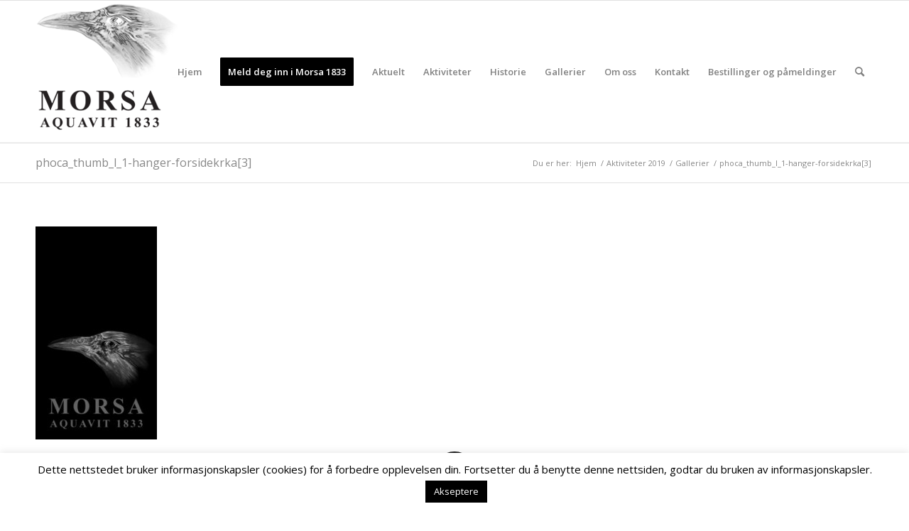

--- FILE ---
content_type: text/html; charset=UTF-8
request_url: https://www.morsa1833.no/gallerier/phoca_thumb_l_1-hanger-forsidekrka3/
body_size: 14261
content:
<!DOCTYPE html>
<html lang="nb-NO" class="html_stretched responsive av-preloader-disabled  html_header_top html_logo_left html_main_nav_header html_menu_right html_custom html_header_sticky html_header_shrinking html_mobile_menu_phone html_header_searchicon html_content_align_center html_header_unstick_top_disabled html_header_stretch_disabled html_av-submenu-hidden html_av-submenu-display-click html_av-overlay-side html_av-overlay-side-classic html_av-submenu-noclone html_entry_id_241 av-cookies-no-cookie-consent av-no-preview av-default-lightbox html_text_menu_active av-mobile-menu-switch-default">
<head>
<meta charset="UTF-8" />


<!-- mobile setting -->
<meta name="viewport" content="width=device-width, initial-scale=1">

<!-- Scripts/CSS and wp_head hook -->
<meta name='robots' content='index, follow, max-image-preview:large, max-snippet:-1, max-video-preview:-1' />
	<style>img:is([sizes="auto" i], [sizes^="auto," i]) { contain-intrinsic-size: 3000px 1500px }</style>
	
	<!-- This site is optimized with the Yoast SEO plugin v26.4 - https://yoast.com/wordpress/plugins/seo/ -->
	<title>phoca_thumb_l_1-hanger-forsidekrka[3] - Morsa Aquavit 1833</title>
	<link rel="canonical" href="https://www.morsa1833.no/gallerier/phoca_thumb_l_1-hanger-forsidekrka3/" />
	<meta property="og:locale" content="nb_NO" />
	<meta property="og:type" content="article" />
	<meta property="og:title" content="phoca_thumb_l_1-hanger-forsidekrka[3] - Morsa Aquavit 1833" />
	<meta property="og:url" content="https://www.morsa1833.no/gallerier/phoca_thumb_l_1-hanger-forsidekrka3/" />
	<meta property="og:site_name" content="Morsa Aquavit 1833" />
	<meta property="og:image" content="https://www.morsa1833.no/gallerier/phoca_thumb_l_1-hanger-forsidekrka3" />
	<meta property="og:image:width" content="211" />
	<meta property="og:image:height" content="370" />
	<meta property="og:image:type" content="image/jpeg" />
	<script type="application/ld+json" class="yoast-schema-graph">{"@context":"https://schema.org","@graph":[{"@type":"WebPage","@id":"https://www.morsa1833.no/gallerier/phoca_thumb_l_1-hanger-forsidekrka3/","url":"https://www.morsa1833.no/gallerier/phoca_thumb_l_1-hanger-forsidekrka3/","name":"phoca_thumb_l_1-hanger-forsidekrka[3] - Morsa Aquavit 1833","isPartOf":{"@id":"https://www.morsa1833.no/#website"},"primaryImageOfPage":{"@id":"https://www.morsa1833.no/gallerier/phoca_thumb_l_1-hanger-forsidekrka3/#primaryimage"},"image":{"@id":"https://www.morsa1833.no/gallerier/phoca_thumb_l_1-hanger-forsidekrka3/#primaryimage"},"thumbnailUrl":"https://www.morsa1833.no/wp-content/uploads/2014/10/phoca_thumb_l_1-hanger-forsidekrka3.jpg","datePublished":"2014-10-29T08:05:17+00:00","breadcrumb":{"@id":"https://www.morsa1833.no/gallerier/phoca_thumb_l_1-hanger-forsidekrka3/#breadcrumb"},"inLanguage":"nb-NO","potentialAction":[{"@type":"ReadAction","target":["https://www.morsa1833.no/gallerier/phoca_thumb_l_1-hanger-forsidekrka3/"]}]},{"@type":"ImageObject","inLanguage":"nb-NO","@id":"https://www.morsa1833.no/gallerier/phoca_thumb_l_1-hanger-forsidekrka3/#primaryimage","url":"https://www.morsa1833.no/wp-content/uploads/2014/10/phoca_thumb_l_1-hanger-forsidekrka3.jpg","contentUrl":"https://www.morsa1833.no/wp-content/uploads/2014/10/phoca_thumb_l_1-hanger-forsidekrka3.jpg","width":211,"height":370},{"@type":"BreadcrumbList","@id":"https://www.morsa1833.no/gallerier/phoca_thumb_l_1-hanger-forsidekrka3/#breadcrumb","itemListElement":[{"@type":"ListItem","position":1,"name":"Home","item":"https://www.morsa1833.no/"},{"@type":"ListItem","position":2,"name":"Gallerier","item":"https://www.morsa1833.no/gallerier/"},{"@type":"ListItem","position":3,"name":"phoca_thumb_l_1-hanger-forsidekrka[3]"}]},{"@type":"WebSite","@id":"https://www.morsa1833.no/#website","url":"https://www.morsa1833.no/","name":"Morsa Aquavit 1833","description":"Elva som ga byen navn, Vassdraget som ga grunnlaget for et industrieventyr, Aquaviten som forteller om byens stolte brennevinshistorie.","potentialAction":[{"@type":"SearchAction","target":{"@type":"EntryPoint","urlTemplate":"https://www.morsa1833.no/?s={search_term_string}"},"query-input":{"@type":"PropertyValueSpecification","valueRequired":true,"valueName":"search_term_string"}}],"inLanguage":"nb-NO"}]}</script>
	<!-- / Yoast SEO plugin. -->



<!-- google webfont font replacement -->

			<script type='text/javascript'>

				(function() {

					/*	check if webfonts are disabled by user setting via cookie - or user must opt in.	*/
					var html = document.getElementsByTagName('html')[0];
					var cookie_check = html.className.indexOf('av-cookies-needs-opt-in') >= 0 || html.className.indexOf('av-cookies-can-opt-out') >= 0;
					var allow_continue = true;
					var silent_accept_cookie = html.className.indexOf('av-cookies-user-silent-accept') >= 0;

					if( cookie_check && ! silent_accept_cookie )
					{
						if( ! document.cookie.match(/aviaCookieConsent/) || html.className.indexOf('av-cookies-session-refused') >= 0 )
						{
							allow_continue = false;
						}
						else
						{
							if( ! document.cookie.match(/aviaPrivacyRefuseCookiesHideBar/) )
							{
								allow_continue = false;
							}
							else if( ! document.cookie.match(/aviaPrivacyEssentialCookiesEnabled/) )
							{
								allow_continue = false;
							}
							else if( document.cookie.match(/aviaPrivacyGoogleWebfontsDisabled/) )
							{
								allow_continue = false;
							}
						}
					}

					if( allow_continue )
					{
						var f = document.createElement('link');

						f.type 	= 'text/css';
						f.rel 	= 'stylesheet';
						f.href 	= 'https://fonts.googleapis.com/css?family=Open+Sans:400,600&display=auto';
						f.id 	= 'avia-google-webfont';

						document.getElementsByTagName('head')[0].appendChild(f);
					}
				})();

			</script>
			
<link rel='stylesheet' id='wp-block-library-css' href='https://www.morsa1833.no/wp-includes/css/dist/block-library/style.min.css?ver=6.8.3' type='text/css' media='all' />
<style id='global-styles-inline-css' type='text/css'>
:root{--wp--preset--aspect-ratio--square: 1;--wp--preset--aspect-ratio--4-3: 4/3;--wp--preset--aspect-ratio--3-4: 3/4;--wp--preset--aspect-ratio--3-2: 3/2;--wp--preset--aspect-ratio--2-3: 2/3;--wp--preset--aspect-ratio--16-9: 16/9;--wp--preset--aspect-ratio--9-16: 9/16;--wp--preset--color--black: #000000;--wp--preset--color--cyan-bluish-gray: #abb8c3;--wp--preset--color--white: #ffffff;--wp--preset--color--pale-pink: #f78da7;--wp--preset--color--vivid-red: #cf2e2e;--wp--preset--color--luminous-vivid-orange: #ff6900;--wp--preset--color--luminous-vivid-amber: #fcb900;--wp--preset--color--light-green-cyan: #7bdcb5;--wp--preset--color--vivid-green-cyan: #00d084;--wp--preset--color--pale-cyan-blue: #8ed1fc;--wp--preset--color--vivid-cyan-blue: #0693e3;--wp--preset--color--vivid-purple: #9b51e0;--wp--preset--color--metallic-red: #b02b2c;--wp--preset--color--maximum-yellow-red: #edae44;--wp--preset--color--yellow-sun: #eeee22;--wp--preset--color--palm-leaf: #83a846;--wp--preset--color--aero: #7bb0e7;--wp--preset--color--old-lavender: #745f7e;--wp--preset--color--steel-teal: #5f8789;--wp--preset--color--raspberry-pink: #d65799;--wp--preset--color--medium-turquoise: #4ecac2;--wp--preset--gradient--vivid-cyan-blue-to-vivid-purple: linear-gradient(135deg,rgba(6,147,227,1) 0%,rgb(155,81,224) 100%);--wp--preset--gradient--light-green-cyan-to-vivid-green-cyan: linear-gradient(135deg,rgb(122,220,180) 0%,rgb(0,208,130) 100%);--wp--preset--gradient--luminous-vivid-amber-to-luminous-vivid-orange: linear-gradient(135deg,rgba(252,185,0,1) 0%,rgba(255,105,0,1) 100%);--wp--preset--gradient--luminous-vivid-orange-to-vivid-red: linear-gradient(135deg,rgba(255,105,0,1) 0%,rgb(207,46,46) 100%);--wp--preset--gradient--very-light-gray-to-cyan-bluish-gray: linear-gradient(135deg,rgb(238,238,238) 0%,rgb(169,184,195) 100%);--wp--preset--gradient--cool-to-warm-spectrum: linear-gradient(135deg,rgb(74,234,220) 0%,rgb(151,120,209) 20%,rgb(207,42,186) 40%,rgb(238,44,130) 60%,rgb(251,105,98) 80%,rgb(254,248,76) 100%);--wp--preset--gradient--blush-light-purple: linear-gradient(135deg,rgb(255,206,236) 0%,rgb(152,150,240) 100%);--wp--preset--gradient--blush-bordeaux: linear-gradient(135deg,rgb(254,205,165) 0%,rgb(254,45,45) 50%,rgb(107,0,62) 100%);--wp--preset--gradient--luminous-dusk: linear-gradient(135deg,rgb(255,203,112) 0%,rgb(199,81,192) 50%,rgb(65,88,208) 100%);--wp--preset--gradient--pale-ocean: linear-gradient(135deg,rgb(255,245,203) 0%,rgb(182,227,212) 50%,rgb(51,167,181) 100%);--wp--preset--gradient--electric-grass: linear-gradient(135deg,rgb(202,248,128) 0%,rgb(113,206,126) 100%);--wp--preset--gradient--midnight: linear-gradient(135deg,rgb(2,3,129) 0%,rgb(40,116,252) 100%);--wp--preset--font-size--small: 1rem;--wp--preset--font-size--medium: 1.125rem;--wp--preset--font-size--large: 1.75rem;--wp--preset--font-size--x-large: clamp(1.75rem, 3vw, 2.25rem);--wp--preset--spacing--20: 0.44rem;--wp--preset--spacing--30: 0.67rem;--wp--preset--spacing--40: 1rem;--wp--preset--spacing--50: 1.5rem;--wp--preset--spacing--60: 2.25rem;--wp--preset--spacing--70: 3.38rem;--wp--preset--spacing--80: 5.06rem;--wp--preset--shadow--natural: 6px 6px 9px rgba(0, 0, 0, 0.2);--wp--preset--shadow--deep: 12px 12px 50px rgba(0, 0, 0, 0.4);--wp--preset--shadow--sharp: 6px 6px 0px rgba(0, 0, 0, 0.2);--wp--preset--shadow--outlined: 6px 6px 0px -3px rgba(255, 255, 255, 1), 6px 6px rgba(0, 0, 0, 1);--wp--preset--shadow--crisp: 6px 6px 0px rgba(0, 0, 0, 1);}:root { --wp--style--global--content-size: 800px;--wp--style--global--wide-size: 1130px; }:where(body) { margin: 0; }.wp-site-blocks > .alignleft { float: left; margin-right: 2em; }.wp-site-blocks > .alignright { float: right; margin-left: 2em; }.wp-site-blocks > .aligncenter { justify-content: center; margin-left: auto; margin-right: auto; }:where(.is-layout-flex){gap: 0.5em;}:where(.is-layout-grid){gap: 0.5em;}.is-layout-flow > .alignleft{float: left;margin-inline-start: 0;margin-inline-end: 2em;}.is-layout-flow > .alignright{float: right;margin-inline-start: 2em;margin-inline-end: 0;}.is-layout-flow > .aligncenter{margin-left: auto !important;margin-right: auto !important;}.is-layout-constrained > .alignleft{float: left;margin-inline-start: 0;margin-inline-end: 2em;}.is-layout-constrained > .alignright{float: right;margin-inline-start: 2em;margin-inline-end: 0;}.is-layout-constrained > .aligncenter{margin-left: auto !important;margin-right: auto !important;}.is-layout-constrained > :where(:not(.alignleft):not(.alignright):not(.alignfull)){max-width: var(--wp--style--global--content-size);margin-left: auto !important;margin-right: auto !important;}.is-layout-constrained > .alignwide{max-width: var(--wp--style--global--wide-size);}body .is-layout-flex{display: flex;}.is-layout-flex{flex-wrap: wrap;align-items: center;}.is-layout-flex > :is(*, div){margin: 0;}body .is-layout-grid{display: grid;}.is-layout-grid > :is(*, div){margin: 0;}body{padding-top: 0px;padding-right: 0px;padding-bottom: 0px;padding-left: 0px;}a:where(:not(.wp-element-button)){text-decoration: underline;}:root :where(.wp-element-button, .wp-block-button__link){background-color: #32373c;border-width: 0;color: #fff;font-family: inherit;font-size: inherit;line-height: inherit;padding: calc(0.667em + 2px) calc(1.333em + 2px);text-decoration: none;}.has-black-color{color: var(--wp--preset--color--black) !important;}.has-cyan-bluish-gray-color{color: var(--wp--preset--color--cyan-bluish-gray) !important;}.has-white-color{color: var(--wp--preset--color--white) !important;}.has-pale-pink-color{color: var(--wp--preset--color--pale-pink) !important;}.has-vivid-red-color{color: var(--wp--preset--color--vivid-red) !important;}.has-luminous-vivid-orange-color{color: var(--wp--preset--color--luminous-vivid-orange) !important;}.has-luminous-vivid-amber-color{color: var(--wp--preset--color--luminous-vivid-amber) !important;}.has-light-green-cyan-color{color: var(--wp--preset--color--light-green-cyan) !important;}.has-vivid-green-cyan-color{color: var(--wp--preset--color--vivid-green-cyan) !important;}.has-pale-cyan-blue-color{color: var(--wp--preset--color--pale-cyan-blue) !important;}.has-vivid-cyan-blue-color{color: var(--wp--preset--color--vivid-cyan-blue) !important;}.has-vivid-purple-color{color: var(--wp--preset--color--vivid-purple) !important;}.has-metallic-red-color{color: var(--wp--preset--color--metallic-red) !important;}.has-maximum-yellow-red-color{color: var(--wp--preset--color--maximum-yellow-red) !important;}.has-yellow-sun-color{color: var(--wp--preset--color--yellow-sun) !important;}.has-palm-leaf-color{color: var(--wp--preset--color--palm-leaf) !important;}.has-aero-color{color: var(--wp--preset--color--aero) !important;}.has-old-lavender-color{color: var(--wp--preset--color--old-lavender) !important;}.has-steel-teal-color{color: var(--wp--preset--color--steel-teal) !important;}.has-raspberry-pink-color{color: var(--wp--preset--color--raspberry-pink) !important;}.has-medium-turquoise-color{color: var(--wp--preset--color--medium-turquoise) !important;}.has-black-background-color{background-color: var(--wp--preset--color--black) !important;}.has-cyan-bluish-gray-background-color{background-color: var(--wp--preset--color--cyan-bluish-gray) !important;}.has-white-background-color{background-color: var(--wp--preset--color--white) !important;}.has-pale-pink-background-color{background-color: var(--wp--preset--color--pale-pink) !important;}.has-vivid-red-background-color{background-color: var(--wp--preset--color--vivid-red) !important;}.has-luminous-vivid-orange-background-color{background-color: var(--wp--preset--color--luminous-vivid-orange) !important;}.has-luminous-vivid-amber-background-color{background-color: var(--wp--preset--color--luminous-vivid-amber) !important;}.has-light-green-cyan-background-color{background-color: var(--wp--preset--color--light-green-cyan) !important;}.has-vivid-green-cyan-background-color{background-color: var(--wp--preset--color--vivid-green-cyan) !important;}.has-pale-cyan-blue-background-color{background-color: var(--wp--preset--color--pale-cyan-blue) !important;}.has-vivid-cyan-blue-background-color{background-color: var(--wp--preset--color--vivid-cyan-blue) !important;}.has-vivid-purple-background-color{background-color: var(--wp--preset--color--vivid-purple) !important;}.has-metallic-red-background-color{background-color: var(--wp--preset--color--metallic-red) !important;}.has-maximum-yellow-red-background-color{background-color: var(--wp--preset--color--maximum-yellow-red) !important;}.has-yellow-sun-background-color{background-color: var(--wp--preset--color--yellow-sun) !important;}.has-palm-leaf-background-color{background-color: var(--wp--preset--color--palm-leaf) !important;}.has-aero-background-color{background-color: var(--wp--preset--color--aero) !important;}.has-old-lavender-background-color{background-color: var(--wp--preset--color--old-lavender) !important;}.has-steel-teal-background-color{background-color: var(--wp--preset--color--steel-teal) !important;}.has-raspberry-pink-background-color{background-color: var(--wp--preset--color--raspberry-pink) !important;}.has-medium-turquoise-background-color{background-color: var(--wp--preset--color--medium-turquoise) !important;}.has-black-border-color{border-color: var(--wp--preset--color--black) !important;}.has-cyan-bluish-gray-border-color{border-color: var(--wp--preset--color--cyan-bluish-gray) !important;}.has-white-border-color{border-color: var(--wp--preset--color--white) !important;}.has-pale-pink-border-color{border-color: var(--wp--preset--color--pale-pink) !important;}.has-vivid-red-border-color{border-color: var(--wp--preset--color--vivid-red) !important;}.has-luminous-vivid-orange-border-color{border-color: var(--wp--preset--color--luminous-vivid-orange) !important;}.has-luminous-vivid-amber-border-color{border-color: var(--wp--preset--color--luminous-vivid-amber) !important;}.has-light-green-cyan-border-color{border-color: var(--wp--preset--color--light-green-cyan) !important;}.has-vivid-green-cyan-border-color{border-color: var(--wp--preset--color--vivid-green-cyan) !important;}.has-pale-cyan-blue-border-color{border-color: var(--wp--preset--color--pale-cyan-blue) !important;}.has-vivid-cyan-blue-border-color{border-color: var(--wp--preset--color--vivid-cyan-blue) !important;}.has-vivid-purple-border-color{border-color: var(--wp--preset--color--vivid-purple) !important;}.has-metallic-red-border-color{border-color: var(--wp--preset--color--metallic-red) !important;}.has-maximum-yellow-red-border-color{border-color: var(--wp--preset--color--maximum-yellow-red) !important;}.has-yellow-sun-border-color{border-color: var(--wp--preset--color--yellow-sun) !important;}.has-palm-leaf-border-color{border-color: var(--wp--preset--color--palm-leaf) !important;}.has-aero-border-color{border-color: var(--wp--preset--color--aero) !important;}.has-old-lavender-border-color{border-color: var(--wp--preset--color--old-lavender) !important;}.has-steel-teal-border-color{border-color: var(--wp--preset--color--steel-teal) !important;}.has-raspberry-pink-border-color{border-color: var(--wp--preset--color--raspberry-pink) !important;}.has-medium-turquoise-border-color{border-color: var(--wp--preset--color--medium-turquoise) !important;}.has-vivid-cyan-blue-to-vivid-purple-gradient-background{background: var(--wp--preset--gradient--vivid-cyan-blue-to-vivid-purple) !important;}.has-light-green-cyan-to-vivid-green-cyan-gradient-background{background: var(--wp--preset--gradient--light-green-cyan-to-vivid-green-cyan) !important;}.has-luminous-vivid-amber-to-luminous-vivid-orange-gradient-background{background: var(--wp--preset--gradient--luminous-vivid-amber-to-luminous-vivid-orange) !important;}.has-luminous-vivid-orange-to-vivid-red-gradient-background{background: var(--wp--preset--gradient--luminous-vivid-orange-to-vivid-red) !important;}.has-very-light-gray-to-cyan-bluish-gray-gradient-background{background: var(--wp--preset--gradient--very-light-gray-to-cyan-bluish-gray) !important;}.has-cool-to-warm-spectrum-gradient-background{background: var(--wp--preset--gradient--cool-to-warm-spectrum) !important;}.has-blush-light-purple-gradient-background{background: var(--wp--preset--gradient--blush-light-purple) !important;}.has-blush-bordeaux-gradient-background{background: var(--wp--preset--gradient--blush-bordeaux) !important;}.has-luminous-dusk-gradient-background{background: var(--wp--preset--gradient--luminous-dusk) !important;}.has-pale-ocean-gradient-background{background: var(--wp--preset--gradient--pale-ocean) !important;}.has-electric-grass-gradient-background{background: var(--wp--preset--gradient--electric-grass) !important;}.has-midnight-gradient-background{background: var(--wp--preset--gradient--midnight) !important;}.has-small-font-size{font-size: var(--wp--preset--font-size--small) !important;}.has-medium-font-size{font-size: var(--wp--preset--font-size--medium) !important;}.has-large-font-size{font-size: var(--wp--preset--font-size--large) !important;}.has-x-large-font-size{font-size: var(--wp--preset--font-size--x-large) !important;}
:where(.wp-block-post-template.is-layout-flex){gap: 1.25em;}:where(.wp-block-post-template.is-layout-grid){gap: 1.25em;}
:where(.wp-block-columns.is-layout-flex){gap: 2em;}:where(.wp-block-columns.is-layout-grid){gap: 2em;}
:root :where(.wp-block-pullquote){font-size: 1.5em;line-height: 1.6;}
</style>
<link rel='stylesheet' id='cookie-law-info-css' href='https://www.morsa1833.no/wp-content/plugins/cookie-law-info/legacy/public/css/cookie-law-info-public.css?ver=3.3.7' type='text/css' media='all' />
<link rel='stylesheet' id='cookie-law-info-gdpr-css' href='https://www.morsa1833.no/wp-content/plugins/cookie-law-info/legacy/public/css/cookie-law-info-gdpr.css?ver=3.3.7' type='text/css' media='all' />
<link rel='stylesheet' id='avia-merged-styles-css' href='https://www.morsa1833.no/wp-content/uploads/dynamic_avia/avia-merged-styles-025dd6eefbdc646d15f53b44bfca0341---692d69ff1ef61.css' type='text/css' media='all' />
<script type="text/javascript" src="https://www.morsa1833.no/wp-includes/js/jquery/jquery.min.js?ver=3.7.1" id="jquery-core-js"></script>
<script type="text/javascript" src="https://www.morsa1833.no/wp-includes/js/jquery/jquery-migrate.min.js?ver=3.4.1" id="jquery-migrate-js"></script>
<script type="text/javascript" id="cookie-law-info-js-extra">
/* <![CDATA[ */
var Cli_Data = {"nn_cookie_ids":[],"cookielist":[],"non_necessary_cookies":[],"ccpaEnabled":"","ccpaRegionBased":"","ccpaBarEnabled":"","strictlyEnabled":["necessary","obligatoire"],"ccpaType":"gdpr","js_blocking":"","custom_integration":"","triggerDomRefresh":"","secure_cookies":""};
var cli_cookiebar_settings = {"animate_speed_hide":"500","animate_speed_show":"500","background":"#fff","border":"#444","border_on":"","button_1_button_colour":"#000","button_1_button_hover":"#000000","button_1_link_colour":"#fff","button_1_as_button":"1","button_1_new_win":"","button_2_button_colour":"#333","button_2_button_hover":"#292929","button_2_link_colour":"#444","button_2_as_button":"","button_2_hidebar":"","button_3_button_colour":"#000","button_3_button_hover":"#000000","button_3_link_colour":"#fff","button_3_as_button":"1","button_3_new_win":"","button_4_button_colour":"#000","button_4_button_hover":"#000000","button_4_link_colour":"#fff","button_4_as_button":"1","button_7_button_colour":"#61a229","button_7_button_hover":"#4e8221","button_7_link_colour":"#fff","button_7_as_button":"1","button_7_new_win":"","font_family":"inherit","header_fix":"","notify_animate_hide":"1","notify_animate_show":"","notify_div_id":"#cookie-law-info-bar","notify_position_horizontal":"right","notify_position_vertical":"bottom","scroll_close":"","scroll_close_reload":"","accept_close_reload":"","reject_close_reload":"","showagain_tab":"1","showagain_background":"#fff","showagain_border":"#000","showagain_div_id":"#cookie-law-info-again","showagain_x_position":"100px","text":"#000","show_once_yn":"","show_once":"10000","logging_on":"","as_popup":"","popup_overlay":"1","bar_heading_text":"","cookie_bar_as":"banner","popup_showagain_position":"bottom-right","widget_position":"left"};
var log_object = {"ajax_url":"https:\/\/www.morsa1833.no\/wp-admin\/admin-ajax.php"};
/* ]]> */
</script>
<script type="text/javascript" src="https://www.morsa1833.no/wp-content/plugins/cookie-law-info/legacy/public/js/cookie-law-info-public.js?ver=3.3.7" id="cookie-law-info-js"></script>
<script type="text/javascript" src="https://www.morsa1833.no/wp-content/uploads/dynamic_avia/avia-head-scripts-005aa89078d07f4da73801dad71d553e---692d69ff6838f.js" id="avia-head-scripts-js"></script>
<link rel="https://api.w.org/" href="https://www.morsa1833.no/wp-json/" /><link rel="alternate" title="JSON" type="application/json" href="https://www.morsa1833.no/wp-json/wp/v2/media/241" /><meta name="generator" content="WordPress 6.8.3" />
<link rel='shortlink' href='https://www.morsa1833.no/?p=241' />
<link rel="alternate" title="oEmbed (JSON)" type="application/json+oembed" href="https://www.morsa1833.no/wp-json/oembed/1.0/embed?url=https%3A%2F%2Fwww.morsa1833.no%2Fgallerier%2Fphoca_thumb_l_1-hanger-forsidekrka3%2F" />
<link rel="alternate" title="oEmbed (XML)" type="text/xml+oembed" href="https://www.morsa1833.no/wp-json/oembed/1.0/embed?url=https%3A%2F%2Fwww.morsa1833.no%2Fgallerier%2Fphoca_thumb_l_1-hanger-forsidekrka3%2F&#038;format=xml" />
<link rel="profile" href="https://gmpg.org/xfn/11" />
<link rel="alternate" type="application/rss+xml" title="Morsa Aquavit 1833 RSS2 Feed" href="https://www.morsa1833.no/feed/" />
<link rel="pingback" href="https://www.morsa1833.no/xmlrpc.php" />

<style type='text/css' media='screen'>
 #top #header_main > .container, #top #header_main > .container .main_menu  .av-main-nav > li > a, #top #header_main #menu-item-shop .cart_dropdown_link{ height:200px; line-height: 200px; }
 .html_top_nav_header .av-logo-container{ height:200px;  }
 .html_header_top.html_header_sticky #top #wrap_all #main{ padding-top:200px; } 
</style>
<!--[if lt IE 9]><script src="https://www.morsa1833.no/wp-content/themes/enfold/js/html5shiv.js"></script><![endif]-->
<link rel="icon" href="https://www.morsa1833.no/wp-content/uploads/2014/10/favicon.png" type="image/png">

<!-- To speed up the rendering and to display the site as fast as possible to the user we include some styles and scripts for above the fold content inline -->
<script type="text/javascript">'use strict';var avia_is_mobile=!1;if(/Android|webOS|iPhone|iPad|iPod|BlackBerry|IEMobile|Opera Mini/i.test(navigator.userAgent)&&'ontouchstart' in document.documentElement){avia_is_mobile=!0;document.documentElement.className+=' avia_mobile '}
else{document.documentElement.className+=' avia_desktop '};document.documentElement.className+=' js_active ';(function(){var e=['-webkit-','-moz-','-ms-',''],n='',o=!1,a=!1;for(var t in e){if(e[t]+'transform' in document.documentElement.style){o=!0;n=e[t]+'transform'};if(e[t]+'perspective' in document.documentElement.style){a=!0}};if(o){document.documentElement.className+=' avia_transform '};if(a){document.documentElement.className+=' avia_transform3d '};if(typeof document.getElementsByClassName=='function'&&typeof document.documentElement.getBoundingClientRect=='function'&&avia_is_mobile==!1){if(n&&window.innerHeight>0){setTimeout(function(){var e=0,o={},a=0,t=document.getElementsByClassName('av-parallax'),i=window.pageYOffset||document.documentElement.scrollTop;for(e=0;e<t.length;e++){t[e].style.top='0px';o=t[e].getBoundingClientRect();a=Math.ceil((window.innerHeight+i-o.top)*0.3);t[e].style[n]='translate(0px, '+a+'px)';t[e].style.top='auto';t[e].className+=' enabled-parallax '}},50)}}})();</script><style type="text/css">
		@font-face {font-family: 'entypo-fontello'; font-weight: normal; font-style: normal; font-display: auto;
		src: url('https://www.morsa1833.no/wp-content/themes/enfold/config-templatebuilder/avia-template-builder/assets/fonts/entypo-fontello.woff2') format('woff2'),
		url('https://www.morsa1833.no/wp-content/themes/enfold/config-templatebuilder/avia-template-builder/assets/fonts/entypo-fontello.woff') format('woff'),
		url('https://www.morsa1833.no/wp-content/themes/enfold/config-templatebuilder/avia-template-builder/assets/fonts/entypo-fontello.ttf') format('truetype'),
		url('https://www.morsa1833.no/wp-content/themes/enfold/config-templatebuilder/avia-template-builder/assets/fonts/entypo-fontello.svg#entypo-fontello') format('svg'),
		url('https://www.morsa1833.no/wp-content/themes/enfold/config-templatebuilder/avia-template-builder/assets/fonts/entypo-fontello.eot'),
		url('https://www.morsa1833.no/wp-content/themes/enfold/config-templatebuilder/avia-template-builder/assets/fonts/entypo-fontello.eot?#iefix') format('embedded-opentype');
		} #top .avia-font-entypo-fontello, body .avia-font-entypo-fontello, html body [data-av_iconfont='entypo-fontello']:before{ font-family: 'entypo-fontello'; }
		</style>

<!--
Debugging Info for Theme support: 

Theme: Enfold
Version: 6.0.8
Installed: enfold
AviaFramework Version: 5.6
AviaBuilder Version: 5.3
aviaElementManager Version: 1.0.1
- - - - - - - - - - -
ChildTheme: Enfold Child
ChildTheme Version: 1.0
ChildTheme Installed: enfold

- - - - - - - - - - -
ML:256-PU:44-PLA:10
WP:6.8.3
Compress: CSS:all theme files - JS:all theme files
Updates: enabled - token has changed and not verified
PLAu:10
-->
</head>

<body id="top" class="attachment wp-singular attachment-template-default attachmentid-241 attachment-jpeg wp-theme-enfold wp-child-theme-enfold-child stretched rtl_columns av-curtain-numeric open_sans  post-type-attachment av-recaptcha-enabled av-google-badge-hide" itemscope="itemscope" itemtype="https://schema.org/WebPage" >

	
	<div id='wrap_all'>

	
<header id='header' class='all_colors header_color light_bg_color  av_header_top av_logo_left av_main_nav_header av_menu_right av_custom av_header_sticky av_header_shrinking av_header_stretch_disabled av_mobile_menu_phone av_header_searchicon av_header_unstick_top_disabled av_bottom_nav_disabled  av_header_border_disabled'  data-av_shrink_factor='50' role="banner" itemscope="itemscope" itemtype="https://schema.org/WPHeader" >

		<div  id='header_main' class='container_wrap container_wrap_logo'>

        <div class='container av-logo-container'><div class='inner-container'><span class='logo avia-standard-logo'><a href='https://www.morsa1833.no/' class='' aria-label='logo' title='logo'><img src="https://www.morsa1833.no/wp-content/uploads/2014/10/logo.png" height="100" width="300" alt='Morsa Aquavit 1833' title='logo' /></a></span><nav class='main_menu' data-selectname='Velg en side'  role="navigation" itemscope="itemscope" itemtype="https://schema.org/SiteNavigationElement" ><div class="avia-menu av-main-nav-wrap"><ul role="menu" class="menu av-main-nav" id="avia-menu"><li role="menuitem" id="menu-item-89" class="menu-item menu-item-type-post_type menu-item-object-page menu-item-home menu-item-top-level menu-item-top-level-1"><a href="https://www.morsa1833.no/" itemprop="url" tabindex="0"><span class="avia-bullet"></span><span class="avia-menu-text">Hjem</span><span class="avia-menu-fx"><span class="avia-arrow-wrap"><span class="avia-arrow"></span></span></span></a></li>
<li role="menuitem" id="menu-item-4775" class="menu-item menu-item-type-custom menu-item-object-custom av-menu-button av-menu-button-colored menu-item-top-level menu-item-top-level-2"><a href="https://zubarus.com/znewmember.php?publisherId=175" itemprop="url" tabindex="0"><span class="avia-bullet"></span><span class="avia-menu-text">Meld deg inn i Morsa 1833</span><span class="avia-menu-fx"><span class="avia-arrow-wrap"><span class="avia-arrow"></span></span></span></a></li>
<li role="menuitem" id="menu-item-84" class="menu-item menu-item-type-post_type menu-item-object-page menu-item-has-children menu-item-top-level menu-item-top-level-3"><a href="https://www.morsa1833.no/aktuelt/" itemprop="url" tabindex="0"><span class="avia-bullet"></span><span class="avia-menu-text">Aktuelt</span><span class="avia-menu-fx"><span class="avia-arrow-wrap"><span class="avia-arrow"></span></span></span></a>


<ul class="sub-menu">
	<li role="menuitem" id="menu-item-190" class="menu-item menu-item-type-post_type menu-item-object-page"><a href="https://www.morsa1833.no/aktuelt/nyhetsarkiv/" itemprop="url" tabindex="0"><span class="avia-bullet"></span><span class="avia-menu-text">Nyhetsarkiv</span></a></li>
	<li role="menuitem" id="menu-item-2468" class="menu-item menu-item-type-taxonomy menu-item-object-category"><a href="https://www.morsa1833.no/category/medlemsaktiviteter/" itemprop="url" tabindex="0"><span class="avia-bullet"></span><span class="avia-menu-text">Medlemsaktiviteter</span></a></li>
	<li role="menuitem" id="menu-item-86" class="menu-item menu-item-type-post_type menu-item-object-page"><a href="https://www.morsa1833.no/aktuelt/salgsstatistikk/" itemprop="url" tabindex="0"><span class="avia-bullet"></span><span class="avia-menu-text">Salgsstatistikk</span></a></li>
</ul>
</li>
<li role="menuitem" id="menu-item-75" class="menu-item menu-item-type-post_type menu-item-object-page menu-item-has-children menu-item-top-level menu-item-top-level-4"><a href="https://www.morsa1833.no/aktiviteter/" itemprop="url" tabindex="0"><span class="avia-bullet"></span><span class="avia-menu-text">Aktiviteter</span><span class="avia-menu-fx"><span class="avia-arrow-wrap"><span class="avia-arrow"></span></span></span></a>


<ul class="sub-menu">
	<li role="menuitem" id="menu-item-569" class="menu-item menu-item-type-post_type menu-item-object-page"><a href="https://www.morsa1833.no/aktiviteter/arcus-besok/" itemprop="url" tabindex="0"><span class="avia-bullet"></span><span class="avia-menu-text">Arcus besøk</span></a></li>
	<li role="menuitem" id="menu-item-80" class="menu-item menu-item-type-post_type menu-item-object-page"><a href="https://www.morsa1833.no/aktiviteter/morsavandringer/" itemprop="url" tabindex="0"><span class="avia-bullet"></span><span class="avia-menu-text">Morsavandringer</span></a></li>
	<li role="menuitem" id="menu-item-78" class="menu-item menu-item-type-post_type menu-item-object-page"><a href="https://www.morsa1833.no/aktiviteter/foredrag-og-kaserier/" itemprop="url" tabindex="0"><span class="avia-bullet"></span><span class="avia-menu-text">Foredrag og kåserier</span></a></li>
	<li role="menuitem" id="menu-item-77" class="menu-item menu-item-type-post_type menu-item-object-page"><a href="https://www.morsa1833.no/aktiviteter/bokprosjektet/" itemprop="url" tabindex="0"><span class="avia-bullet"></span><span class="avia-menu-text">Bokprosjektet</span></a></li>
	<li role="menuitem" id="menu-item-76" class="menu-item menu-item-type-post_type menu-item-object-page"><a href="https://www.morsa1833.no/aktiviteter/sanger/" itemprop="url" tabindex="0"><span class="avia-bullet"></span><span class="avia-menu-text">Sanger</span></a></li>
	<li role="menuitem" id="menu-item-2577" class="menu-item menu-item-type-taxonomy menu-item-object-category"><a href="https://www.morsa1833.no/category/invitasjoner-tidligere-arrangement/" itemprop="url" tabindex="0"><span class="avia-bullet"></span><span class="avia-menu-text">Invitasjoner tidligere arrangement</span></a></li>
</ul>
</li>
<li role="menuitem" id="menu-item-71" class="menu-item menu-item-type-post_type menu-item-object-page menu-item-has-children menu-item-top-level menu-item-top-level-5"><a href="https://www.morsa1833.no/historie/" itemprop="url" tabindex="0"><span class="avia-bullet"></span><span class="avia-menu-text">Historie</span><span class="avia-menu-fx"><span class="avia-arrow-wrap"><span class="avia-arrow"></span></span></span></a>


<ul class="sub-menu">
	<li role="menuitem" id="menu-item-73" class="menu-item menu-item-type-post_type menu-item-object-page"><a href="https://www.morsa1833.no/historie/oversiktskart/" itemprop="url" tabindex="0"><span class="avia-bullet"></span><span class="avia-menu-text">Oversiktskart</span></a></li>
	<li role="menuitem" id="menu-item-72" class="menu-item menu-item-type-post_type menu-item-object-page"><a href="https://www.morsa1833.no/historie/neckhanger/" itemprop="url" tabindex="0"><span class="avia-bullet"></span><span class="avia-menu-text">Neckhanger</span></a></li>
</ul>
</li>
<li role="menuitem" id="menu-item-70" class="menu-item menu-item-type-post_type menu-item-object-page menu-item-top-level menu-item-top-level-6"><a href="https://www.morsa1833.no/gallerier/" itemprop="url" tabindex="0"><span class="avia-bullet"></span><span class="avia-menu-text">Gallerier</span><span class="avia-menu-fx"><span class="avia-arrow-wrap"><span class="avia-arrow"></span></span></span></a></li>
<li role="menuitem" id="menu-item-69" class="menu-item menu-item-type-post_type menu-item-object-page menu-item-has-children menu-item-top-level menu-item-top-level-7"><a href="https://www.morsa1833.no/om-oss/" itemprop="url" tabindex="0"><span class="avia-bullet"></span><span class="avia-menu-text">Om oss</span><span class="avia-menu-fx"><span class="avia-arrow-wrap"><span class="avia-arrow"></span></span></span></a>


<ul class="sub-menu">
	<li role="menuitem" id="menu-item-321" class="menu-item menu-item-type-post_type menu-item-object-page"><a href="https://www.morsa1833.no/om-oss/styre/" itemprop="url" tabindex="0"><span class="avia-bullet"></span><span class="avia-menu-text">Styre</span></a></li>
	<li role="menuitem" id="menu-item-322" class="menu-item menu-item-type-post_type menu-item-object-page"><a href="https://www.morsa1833.no/om-oss/vedtekter/" itemprop="url" tabindex="0"><span class="avia-bullet"></span><span class="avia-menu-text">Vedtekter</span></a></li>
	<li role="menuitem" id="menu-item-1012" class="menu-item menu-item-type-post_type menu-item-object-page"><a href="https://www.morsa1833.no/om-oss/arsberetninger/" itemprop="url" tabindex="0"><span class="avia-bullet"></span><span class="avia-menu-text">Årsberetninger</span></a></li>
	<li role="menuitem" id="menu-item-319" class="menu-item menu-item-type-post_type menu-item-object-page"><a href="https://www.morsa1833.no/om-oss/handlingsplan/" itemprop="url" tabindex="0"><span class="avia-bullet"></span><span class="avia-menu-text">Handlingsplan</span></a></li>
	<li role="menuitem" id="menu-item-323" class="menu-item menu-item-type-post_type menu-item-object-page"><a href="https://www.morsa1833.no/om-oss/aeresmedlemmer/" itemprop="url" tabindex="0"><span class="avia-bullet"></span><span class="avia-menu-text">Æresmedlemmer</span></a></li>
	<li role="menuitem" id="menu-item-318" class="menu-item menu-item-type-post_type menu-item-object-page"><a href="https://www.morsa1833.no/om-oss/komiteer/" itemprop="url" tabindex="0"><span class="avia-bullet"></span><span class="avia-menu-text">Komiteer</span></a></li>
	<li role="menuitem" id="menu-item-324" class="menu-item menu-item-type-post_type menu-item-object-page"><a href="https://www.morsa1833.no/om-oss/morsa-har-eget-fat-pa-arcus/" itemprop="url" tabindex="0"><span class="avia-bullet"></span><span class="avia-menu-text">Æresfat på Arcus</span></a></li>
</ul>
</li>
<li role="menuitem" id="menu-item-68" class="menu-item menu-item-type-post_type menu-item-object-page menu-item-top-level menu-item-top-level-8"><a href="https://www.morsa1833.no/kontakt/" itemprop="url" tabindex="0"><span class="avia-bullet"></span><span class="avia-menu-text">Kontakt</span><span class="avia-menu-fx"><span class="avia-arrow-wrap"><span class="avia-arrow"></span></span></span></a></li>
<li role="menuitem" id="menu-item-670" class="menu-item menu-item-type-post_type menu-item-object-page menu-item-has-children menu-item-top-level menu-item-top-level-9"><a href="https://www.morsa1833.no/butikk/" itemprop="url" tabindex="0"><span class="avia-bullet"></span><span class="avia-menu-text">Bestillinger og påmeldinger</span><span class="avia-menu-fx"><span class="avia-arrow-wrap"><span class="avia-arrow"></span></span></span></a>


<ul class="sub-menu">
	<li role="menuitem" id="menu-item-3965" class="menu-item menu-item-type-post_type menu-item-object-page"><a href="https://www.morsa1833.no/linker/bestille-glass/" itemprop="url" tabindex="0"><span class="avia-bullet"></span><span class="avia-menu-text">Bestille glass</span></a></li>
	<li role="menuitem" id="menu-item-673" class="menu-item menu-item-type-post_type menu-item-object-page"><a href="https://www.morsa1833.no/linker/bestille-effekter/" itemprop="url" tabindex="0"><span class="avia-bullet"></span><span class="avia-menu-text">Bestille effekter</span></a></li>
	<li role="menuitem" id="menu-item-672" class="menu-item menu-item-type-post_type menu-item-object-page"><a href="https://www.morsa1833.no/linker/kjoper-du-morsa/" itemprop="url" tabindex="0"><span class="avia-bullet"></span><span class="avia-menu-text">Her kjøper du Morsa</span></a></li>
	<li role="menuitem" id="menu-item-2221" class="menu-item menu-item-type-post_type menu-item-object-page"><a href="https://www.morsa1833.no/styre-interne-saker/" itemprop="url" tabindex="0"><span class="avia-bullet"></span><span class="avia-menu-text">Styre interne saker</span></a></li>
</ul>
</li>
<li id="menu-item-search" class="noMobile menu-item menu-item-search-dropdown menu-item-avia-special" role="menuitem"><a aria-label="Søk" href="?s=" rel="nofollow" data-avia-search-tooltip="
&lt;search&gt;
	&lt;form role=&quot;search&quot; action=&quot;https://www.morsa1833.no/&quot; id=&quot;searchform&quot; method=&quot;get&quot; class=&quot;&quot;&gt;
		&lt;div&gt;
			&lt;input type=&quot;submit&quot; value=&quot;&quot; id=&quot;searchsubmit&quot; class=&quot;button avia-font-entypo-fontello&quot; title=&quot;Enter at least 3 characters to show search results in a dropdown or click to route to search result page to show all results&quot; /&gt;
			&lt;input type=&quot;search&quot; id=&quot;s&quot; name=&quot;s&quot; value=&quot;&quot; aria-label='Søk' placeholder='Søk' required /&gt;
					&lt;/div&gt;
	&lt;/form&gt;
&lt;/search&gt;
" aria-hidden='false' data-av_icon='' data-av_iconfont='entypo-fontello'><span class="avia_hidden_link_text">Søk</span></a></li><li class="av-burger-menu-main menu-item-avia-special " role="menuitem">
	        			<a href="#" aria-label="Menu" aria-hidden="false">
							<span class="av-hamburger av-hamburger--spin av-js-hamburger">
								<span class="av-hamburger-box">
						          <span class="av-hamburger-inner"></span>
						          <strong>Menu</strong>
								</span>
							</span>
							<span class="avia_hidden_link_text">Menu</span>
						</a>
	        		   </li></ul></div></nav></div> </div> 
		<!-- end container_wrap-->
		</div>
<div class="header_bg"></div>
<!-- end header -->
</header>

	<div id='main' class='all_colors' data-scroll-offset='200'>

	<div class='stretch_full container_wrap alternate_color light_bg_color title_container'><div class='container'><h1 class='main-title entry-title '><a href='https://www.morsa1833.no/gallerier/phoca_thumb_l_1-hanger-forsidekrka3/' rel='bookmark' title='Permanent lenke: phoca_thumb_l_1-hanger-forsidekrka[3]'  itemprop="headline" >phoca_thumb_l_1-hanger-forsidekrka[3]</a></h1><div class="breadcrumb breadcrumbs avia-breadcrumbs"><div class="breadcrumb-trail" ><span class="trail-before"><span class="breadcrumb-title">Du er her:</span></span> <span  itemscope="itemscope" itemtype="https://schema.org/BreadcrumbList" ><span  itemscope="itemscope" itemtype="https://schema.org/ListItem" itemprop="itemListElement" ><a itemprop="url" href="https://www.morsa1833.no" title="Morsa Aquavit 1833" rel="home" class="trail-begin"><span itemprop="name">Hjem</span></a><span itemprop="position" class="hidden">1</span></span></span> <span class="sep">/</span> <span  itemscope="itemscope" itemtype="https://schema.org/BreadcrumbList" ><span  itemscope="itemscope" itemtype="https://schema.org/ListItem" itemprop="itemListElement" ><a itemprop="url" href="https://www.morsa1833.no/?page_id=3533" title="Aktiviteter 2019"><span itemprop="name">Aktiviteter 2019</span></a><span itemprop="position" class="hidden">2</span></span></span> <span class="sep">/</span> <span  itemscope="itemscope" itemtype="https://schema.org/BreadcrumbList" ><span  itemscope="itemscope" itemtype="https://schema.org/ListItem" itemprop="itemListElement" ><a itemprop="url" href="https://www.morsa1833.no/gallerier/" title="Gallerier"><span itemprop="name">Gallerier</span></a><span itemprop="position" class="hidden">3</span></span></span> <span class="sep">/</span> <span class="trail-end">phoca_thumb_l_1-hanger-forsidekrka[3]</span></div></div></div></div>
		<div class='container_wrap container_wrap_first main_color fullsize'>

			<div class='container'>

				<main class='template-page content  av-content-full alpha units av-main-page'  role="main" itemprop="mainContentOfPage" >

							<article class='post-entry post-entry-type-page post-entry-241'  itemscope="itemscope" itemtype="https://schema.org/CreativeWork" >

			<div class="entry-content-wrapper clearfix">
                <header class="entry-content-header" aria-label="Page Content for: phoca_thumb_l_1-hanger-forsidekrka[3]"></header><div class="entry-content"  itemprop="text" ><p class="attachment"><a href='https://www.morsa1833.no/wp-content/uploads/2014/10/phoca_thumb_l_1-hanger-forsidekrka3.jpg'><img fetchpriority="high" decoding="async" width="171" height="300" src="https://www.morsa1833.no/wp-content/uploads/2014/10/phoca_thumb_l_1-hanger-forsidekrka3-171x300.jpg" class="attachment-medium size-medium" alt="" /></a></p>
</div><footer class="entry-footer"></footer>			</div>

		</article><!--end post-entry-->





<div class='comment-entry post-entry'>

			<div class='comment_meta_container'>

				<div class='side-container-comment'>

	        		<div class='side-container-comment-inner'>
	        			
	        			<span class='comment-count'>0</span>
   						<span class='comment-text'>replies</span>
   						<span class='center-border center-border-left'></span>
   						<span class='center-border center-border-right'></span>

					</div>
				</div>
			</div>
<div class="comment_container"><h3 class='miniheading '>Legg igjen et svar</h3><span class="minitext">Want to join the discussion?<br />Feel free to contribute!</span>	<div id="respond" class="comment-respond">
		<h3 id="reply-title" class="comment-reply-title">Legg igjen en kommentar <small><a rel="nofollow" id="cancel-comment-reply-link" href="/gallerier/phoca_thumb_l_1-hanger-forsidekrka3/#respond" style="display:none;">Avbryt svar</a></small></h3><form action="https://www.morsa1833.no/wp-comments-post.php" method="post" id="commentform" class="comment-form"><p class="comment-notes"><span id="email-notes">Din e-postadresse vil ikke bli publisert.</span> <span class="required-field-message">Obligatoriske felt er merket med <span class="required">*</span></span></p><p class="comment-form-author"><label for="author">Navn <span class="required">*</span></label> <input id="author" name="author" type="text" value="" size="30" maxlength="245" autocomplete="name" required="required" /></p>
<p class="comment-form-email"><label for="email">E-post <span class="required">*</span></label> <input id="email" name="email" type="text" value="" size="30" maxlength="100" aria-describedby="email-notes" autocomplete="email" required="required" /></p>
<p class="comment-form-url"><label for="url">Nettsted</label> <input id="url" name="url" type="text" value="" size="30" maxlength="200" autocomplete="url" /></p>
<p class="comment-form-comment"><label for="comment">Kommentar <span class="required">*</span></label> <textarea id="comment" name="comment" cols="45" rows="8" maxlength="65525" required="required"></textarea></p><p class="form-submit"><input name="submit" type="submit" id="submit" class="submit" value="Publiser kommentar" /> <input type='hidden' name='comment_post_ID' value='241' id='comment_post_ID' />
<input type='hidden' name='comment_parent' id='comment_parent' value='0' />
</p></form>	</div><!-- #respond -->
	</div>
</div>

				<!--end content-->
				</main>

				
			</div><!--end container-->

		</div><!-- close default .container_wrap element -->

				<div class='container_wrap footer_color' id='footer'>

					<div class='container'>

						<div class='flex_column av_one_third  first el_before_av_one_third'><section id="text-2" class="widget clearfix widget_text"><h3 class="widgettitle">Adresse</h3>			<div class="textwidget"><p><strong>Morsa 1833</strong><br />
E-post: <a href="mailto:post@morsa1833.no">post@morsa1833.no</a><br />
Org.nr. 982 671 787</p>
</div>
		<span class="seperator extralight-border"></span></section></div><div class='flex_column av_one_third  el_after_av_one_third el_before_av_one_third '><section id="text-3" class="widget clearfix widget_text"><h3 class="widgettitle">Skjemaer og bestillinger</h3>			<div class="textwidget"><p><a title="Meld deg inn" href="https://www.morsa1833.no/skjemaer/meld-deg-inn/">Meld deg inn</a><br />
<a title="Bestille glass" href="https://www.morsa1833.no/skjemaer/bestille-glass/">Bestille GLASS</a><br />
<a title="Bestille effekter" href="https://www.morsa1833.no/skjemaer/bestille-effekter/">Bestille EFFEKTER</a><br />
<a title="her kjøper du Morsa" href="https://www.morsa1833.no/skjemaer/kjoper-du-morsa/" target="_blank">Her kjøper du Morsa</a><br />
<a title="Medlem update" href="https://www.morsa1833.no/skjemaer/medlem-update/">Medlem update</a></p>
</div>
		<span class="seperator extralight-border"></span></section></div><div class='flex_column av_one_third  el_after_av_one_third el_before_av_one_third '><section id="avia_fb_likebox-2" class="widget clearfix avia-widget-container avia_fb_likebox avia_no_block_preview"><h3 class="widgettitle">Follow us on Facebook</h3><div class='av_facebook_widget_wrap ' ><div class="fb-page" data-width="500" data-href="https://www.facebook.com/MorsaAquavit" data-small-header="false" data-adapt-container-width="true" data-hide-cover="false" data-show-facepile="true" data-show-posts="false"><div class="fb-xfbml-parse-ignore"></div></div></div><span class="seperator extralight-border"></span></section></div>
					</div>

				<!-- ####### END FOOTER CONTAINER ####### -->
				</div>

	

	
				<footer class='container_wrap socket_color' id='socket'  role="contentinfo" itemscope="itemscope" itemtype="https://schema.org/WPFooter" aria-label="Copyright and company info" >
                    <div class='container'>

                        <span class='copyright'>© Copyright - Morsa Aquavit 1833,  <a href="https://www.coretrek.no" target="_blank">Nettside levert av CoreTrek AS</a>.</span>

                        <nav class='sub_menu_socket'  role="navigation" itemscope="itemscope" itemtype="https://schema.org/SiteNavigationElement" ><div class="avia3-menu"><ul role="menu" class="menu" id="avia3-menu"><li role="menuitem" id="menu-item-664" class="menu-item menu-item-type-post_type menu-item-object-page av-menu-button av-menu-button-colored menu-item-top-level menu-item-top-level-1"><a href="https://www.morsa1833.no/linker/meld-deg-inn/" itemprop="url" tabindex="0"><span class="avia-bullet"></span><span class="avia-menu-text">MELD DEG INN</span><span class="avia-menu-fx"><span class="avia-arrow-wrap"><span class="avia-arrow"></span></span></span></a></li>
<li role="menuitem" id="menu-item-661" class="menu-item menu-item-type-post_type menu-item-object-page menu-item-top-level menu-item-top-level-2"><a href="https://www.morsa1833.no/linker/kjoper-du-morsa/" itemprop="url" tabindex="0"><span class="avia-bullet"></span><span class="avia-menu-text">HER KJØPER DU MORSA</span><span class="avia-menu-fx"><span class="avia-arrow-wrap"><span class="avia-arrow"></span></span></span></a></li>
<li role="menuitem" id="menu-item-663" class="menu-item menu-item-type-post_type menu-item-object-page menu-item-top-level menu-item-top-level-3"><a href="https://www.morsa1833.no/linker/bestille-glass/" itemprop="url" tabindex="0"><span class="avia-bullet"></span><span class="avia-menu-text">BESTILLE GLASS</span><span class="avia-menu-fx"><span class="avia-arrow-wrap"><span class="avia-arrow"></span></span></span></a></li>
<li role="menuitem" id="menu-item-662" class="menu-item menu-item-type-post_type menu-item-object-page menu-item-top-level menu-item-top-level-4"><a href="https://www.morsa1833.no/linker/bestille-effekter/" itemprop="url" tabindex="0"><span class="avia-bullet"></span><span class="avia-menu-text">BESTILLE EFFEKTER</span><span class="avia-menu-fx"><span class="avia-arrow-wrap"><span class="avia-arrow"></span></span></span></a></li>
</ul></div></nav>
                    </div>

	            <!-- ####### END SOCKET CONTAINER ####### -->
				</footer>


					<!-- end main -->
		</div>

		<!-- end wrap_all --></div>

<a href='#top' title='Scroll to top' id='scroll-top-link' aria-hidden='true' data-av_icon='' data-av_iconfont='entypo-fontello' tabindex='-1'><span class="avia_hidden_link_text">Scroll to top</span></a>

<div id="fb-root"></div>

<script type="speculationrules">
{"prefetch":[{"source":"document","where":{"and":[{"href_matches":"\/*"},{"not":{"href_matches":["\/wp-*.php","\/wp-admin\/*","\/wp-content\/uploads\/*","\/wp-content\/*","\/wp-content\/plugins\/*","\/wp-content\/themes\/enfold-child\/*","\/wp-content\/themes\/enfold\/*","\/*\\?(.+)"]}},{"not":{"selector_matches":"a[rel~=\"nofollow\"]"}},{"not":{"selector_matches":".no-prefetch, .no-prefetch a"}}]},"eagerness":"conservative"}]}
</script>
<!--googleoff: all--><div id="cookie-law-info-bar" data-nosnippet="true"><span>Dette nettstedet bruker informasjonskapsler (cookies) for å forbedre opplevelsen din. Fortsetter du å benytte denne nettsiden, godtar du bruken av informasjonskapsler.<a role='button' data-cli_action="accept" id="cookie_action_close_header" class="medium cli-plugin-button cli-plugin-main-button cookie_action_close_header cli_action_button wt-cli-accept-btn">Akseptere</a> <!--[cookie_link]--></span></div><div id="cookie-law-info-again" data-nosnippet="true"><span id="cookie_hdr_showagain">Personvern og informasjonskapsler</span></div><div class="cli-modal" data-nosnippet="true" id="cliSettingsPopup" tabindex="-1" role="dialog" aria-labelledby="cliSettingsPopup" aria-hidden="true">
  <div class="cli-modal-dialog" role="document">
	<div class="cli-modal-content cli-bar-popup">
		  <button type="button" class="cli-modal-close" id="cliModalClose">
			<svg class="" viewBox="0 0 24 24"><path d="M19 6.41l-1.41-1.41-5.59 5.59-5.59-5.59-1.41 1.41 5.59 5.59-5.59 5.59 1.41 1.41 5.59-5.59 5.59 5.59 1.41-1.41-5.59-5.59z"></path><path d="M0 0h24v24h-24z" fill="none"></path></svg>
			<span class="wt-cli-sr-only">Lukk</span>
		  </button>
		  <div class="cli-modal-body">
			<div class="cli-container-fluid cli-tab-container">
	<div class="cli-row">
		<div class="cli-col-12 cli-align-items-stretch cli-px-0">
			<div class="cli-privacy-overview">
				<h4>Privacy Overview</h4>				<div class="cli-privacy-content">
					<div class="cli-privacy-content-text">This website uses cookies to improve your experience while you navigate through the website. Out of these, the cookies that are categorized as necessary are stored on your browser as they are essential for the working of basic functionalities of the website. We also use third-party cookies that help us analyze and understand how you use this website. These cookies will be stored in your browser only with your consent. You also have the option to opt-out of these cookies. But opting out of some of these cookies may affect your browsing experience.</div>
				</div>
				<a class="cli-privacy-readmore" aria-label="Vis mer" role="button" data-readmore-text="Vis mer" data-readless-text="Vis mindre"></a>			</div>
		</div>
		<div class="cli-col-12 cli-align-items-stretch cli-px-0 cli-tab-section-container">
												<div class="cli-tab-section">
						<div class="cli-tab-header">
							<a role="button" tabindex="0" class="cli-nav-link cli-settings-mobile" data-target="necessary" data-toggle="cli-toggle-tab">
								Necessary							</a>
															<div class="wt-cli-necessary-checkbox">
									<input type="checkbox" class="cli-user-preference-checkbox"  id="wt-cli-checkbox-necessary" data-id="checkbox-necessary" checked="checked"  />
									<label class="form-check-label" for="wt-cli-checkbox-necessary">Necessary</label>
								</div>
								<span class="cli-necessary-caption">Alltid slått på</span>
													</div>
						<div class="cli-tab-content">
							<div class="cli-tab-pane cli-fade" data-id="necessary">
								<div class="wt-cli-cookie-description">
									Necessary cookies are absolutely essential for the website to function properly. This category only includes cookies that ensures basic functionalities and security features of the website. These cookies do not store any personal information.								</div>
							</div>
						</div>
					</div>
																	<div class="cli-tab-section">
						<div class="cli-tab-header">
							<a role="button" tabindex="0" class="cli-nav-link cli-settings-mobile" data-target="non-necessary" data-toggle="cli-toggle-tab">
								Non-necessary							</a>
															<div class="cli-switch">
									<input type="checkbox" id="wt-cli-checkbox-non-necessary" class="cli-user-preference-checkbox"  data-id="checkbox-non-necessary" checked='checked' />
									<label for="wt-cli-checkbox-non-necessary" class="cli-slider" data-cli-enable="Slått på" data-cli-disable="Slått av"><span class="wt-cli-sr-only">Non-necessary</span></label>
								</div>
													</div>
						<div class="cli-tab-content">
							<div class="cli-tab-pane cli-fade" data-id="non-necessary">
								<div class="wt-cli-cookie-description">
									Any cookies that may not be particularly necessary for the website to function and is used specifically to collect user personal data via analytics, ads, other embedded contents are termed as non-necessary cookies. It is mandatory to procure user consent prior to running these cookies on your website.								</div>
							</div>
						</div>
					</div>
										</div>
	</div>
</div>
		  </div>
		  <div class="cli-modal-footer">
			<div class="wt-cli-element cli-container-fluid cli-tab-container">
				<div class="cli-row">
					<div class="cli-col-12 cli-align-items-stretch cli-px-0">
						<div class="cli-tab-footer wt-cli-privacy-overview-actions">
						
															<a id="wt-cli-privacy-save-btn" role="button" tabindex="0" data-cli-action="accept" class="wt-cli-privacy-btn cli_setting_save_button wt-cli-privacy-accept-btn cli-btn">LAGRE OG GODKJENN</a>
													</div>
						
					</div>
				</div>
			</div>
		</div>
	</div>
  </div>
</div>
<div class="cli-modal-backdrop cli-fade cli-settings-overlay"></div>
<div class="cli-modal-backdrop cli-fade cli-popupbar-overlay"></div>
<!--googleon: all-->
 <script type='text/javascript'>
 /* <![CDATA[ */  
var avia_framework_globals = avia_framework_globals || {};
    avia_framework_globals.frameworkUrl = 'https://www.morsa1833.no/wp-content/themes/enfold/framework/';
    avia_framework_globals.installedAt = 'https://www.morsa1833.no/wp-content/themes/enfold/';
    avia_framework_globals.ajaxurl = 'https://www.morsa1833.no/wp-admin/admin-ajax.php';
/* ]]> */ 
</script>
 
 
<script>(function(d, s, id) {
  var js, fjs = d.getElementsByTagName(s)[0];
  if (d.getElementById(id)) return;
  js = d.createElement(s); js.id = id;
  js.src = "//connect.facebook.net/nb_NO/sdk.js#xfbml=1&version=v2.7";
  fjs.parentNode.insertBefore(js, fjs);
}(document, "script", "facebook-jssdk"));</script><script type="text/javascript" src="https://www.morsa1833.no/wp-includes/js/comment-reply.min.js?ver=6.8.3" id="comment-reply-js" async="async" data-wp-strategy="async"></script>
<script type="text/javascript" id="avia_google_recaptcha_front_script-js-extra">
/* <![CDATA[ */
var AviaReCAPTCHA_front = {"version":"avia_recaptcha_v2","site_key2":"6LfdXikaAAAAANqMBcIfyzBFTQu9Uo95k7Is_jkF","site_key3":"","api":"https:\/\/www.google.com\/recaptcha\/api.js","api_lang":"nb","avia_api_script":"https:\/\/www.morsa1833.no\/wp-content\/themes\/enfold\/framework\/js\/conditional_load\/avia_google_recaptcha_api.js","theme":"light","score":"0.5","verify_nonce":"f5aa4d9b08","cannot_use":"<h3 class=\"av-recaptcha-error-main\">Sorry, a problem occurred trying to communicate with Google reCAPTCHA API. You are currently not able to submit the contact form. Please try again later - reload the page and also check your internet connection.<\/h3>","init_error_msg":"Initial setting failed. Sitekey 2 and\/or sitekey 3 missing in frontend.","v3_timeout_pageload":"Timeout occurred connecting to V3 API on initial pageload","v3_timeout_verify":"Timeout occurred connecting to V3 API on verifying submit","v2_timeout_verify":"Timeout occurred connecting to V2 API on verifying you as human. Please try again and check your internet connection. It might be necessary to reload the page.","verify_msg":"Verify....","connection_error":"Could not connect to the internet. Please reload the page and try again.","validate_first":"Please validate that you are a human first","validate_submit":"Before submitting we validate that you are a human first.","no_token":"Missing internal token on valid submit - unable to proceed.","invalid_version":"Invalid reCAPTCHA version found.","api_load_error":"Google reCAPTCHA API could not be loaded."};
/* ]]> */
</script>
<script type="text/javascript" id="avia-footer-scripts-js-extra">
/* <![CDATA[ */
var AviaReCAPTCHA_front = {"version":"avia_recaptcha_v2","site_key2":"6LfdXikaAAAAANqMBcIfyzBFTQu9Uo95k7Is_jkF","site_key3":"","api":"https:\/\/www.google.com\/recaptcha\/api.js","api_lang":"nb","avia_api_script":"https:\/\/www.morsa1833.no\/wp-content\/themes\/enfold\/framework\/js\/conditional_load\/avia_google_recaptcha_api.js","theme":"light","score":"0.5","verify_nonce":"f5aa4d9b08","cannot_use":"<h3 class=\"av-recaptcha-error-main\">Sorry, a problem occurred trying to communicate with Google reCAPTCHA API. You are currently not able to submit the contact form. Please try again later - reload the page and also check your internet connection.<\/h3>","init_error_msg":"Initial setting failed. Sitekey 2 and\/or sitekey 3 missing in frontend.","v3_timeout_pageload":"Timeout occurred connecting to V3 API on initial pageload","v3_timeout_verify":"Timeout occurred connecting to V3 API on verifying submit","v2_timeout_verify":"Timeout occurred connecting to V2 API on verifying you as human. Please try again and check your internet connection. It might be necessary to reload the page.","verify_msg":"Verify....","connection_error":"Could not connect to the internet. Please reload the page and try again.","validate_first":"Please validate that you are a human first","validate_submit":"Before submitting we validate that you are a human first.","no_token":"Missing internal token on valid submit - unable to proceed.","invalid_version":"Invalid reCAPTCHA version found.","api_load_error":"Google reCAPTCHA API could not be loaded."};
/* ]]> */
</script>
<script type="text/javascript" src="https://www.morsa1833.no/wp-content/uploads/dynamic_avia/avia-footer-scripts-06b9a1cc833d2d2f7b38dc1c5c63d918---692d6ad25a287.js" id="avia-footer-scripts-js"></script>

<script type='text/javascript'>

	(function($) {

			/*	check if google analytics tracking is disabled by user setting via cookie - or user must opt in.	*/

			var analytics_code = "<script>\n  (function(i,s,o,g,r,a,m){i['GoogleAnalyticsObject']=r;i[r]=i[r]||function(){\n  (i[r].q=i[r].q||[]).push(arguments)},i[r].l=1*new Date();a=s.createElement(o),\n  m=s.getElementsByTagName(o)[0];a.async=1;a.src=g;m.parentNode.insertBefore(a,m)\n  })(window,document,'script','\/\/www.google-analytics.com\/analytics.js','ga');\n\n  ga('create', 'UA-36611291-1', 'auto');\n  ga('send', 'pageview');\n\n<\/script>".replace(/\"/g, '"' );
			var html = document.getElementsByTagName('html')[0];

			$('html').on( 'avia-cookie-settings-changed', function(e)
			{
					var cookie_check = html.className.indexOf('av-cookies-needs-opt-in') >= 0 || html.className.indexOf('av-cookies-can-opt-out') >= 0;
					var allow_continue = true;
					var silent_accept_cookie = html.className.indexOf('av-cookies-user-silent-accept') >= 0;
					var script_loaded = $( 'script.google_analytics_scripts' );

					if( cookie_check && ! silent_accept_cookie )
					{
						if( ! document.cookie.match(/aviaCookieConsent/) || html.className.indexOf('av-cookies-session-refused') >= 0 )
						{
							allow_continue = false;
						}
						else
						{
							if( ! document.cookie.match(/aviaPrivacyRefuseCookiesHideBar/) )
							{
								allow_continue = false;
							}
							else if( ! document.cookie.match(/aviaPrivacyEssentialCookiesEnabled/) )
							{
								allow_continue = false;
							}
							else if( document.cookie.match(/aviaPrivacyGoogleTrackingDisabled/) )
							{
								allow_continue = false;
							}
						}
					}

					//	allow 3-rd party plugins to hook (see enfold\config-cookiebot\cookiebot.js)
					if( window['wp'] && wp.hooks )
					{
						allow_continue = wp.hooks.applyFilters( 'aviaCookieConsent_allow_continue', allow_continue );
					}

					if( ! allow_continue )
					{
//						window['ga-disable-UA-36611291-1'] = true;
						if( script_loaded.length > 0 )
						{
							script_loaded.remove();
						}
					}
					else
					{
						if( script_loaded.length == 0 )
						{
							$('head').append( analytics_code );
						}
					}
			});

			$('html').trigger( 'avia-cookie-settings-changed' );

	})( jQuery );

</script></body>
</html>


<!-- Page cached by LiteSpeed Cache 7.6.2 on 2026-01-15 21:55:11 -->